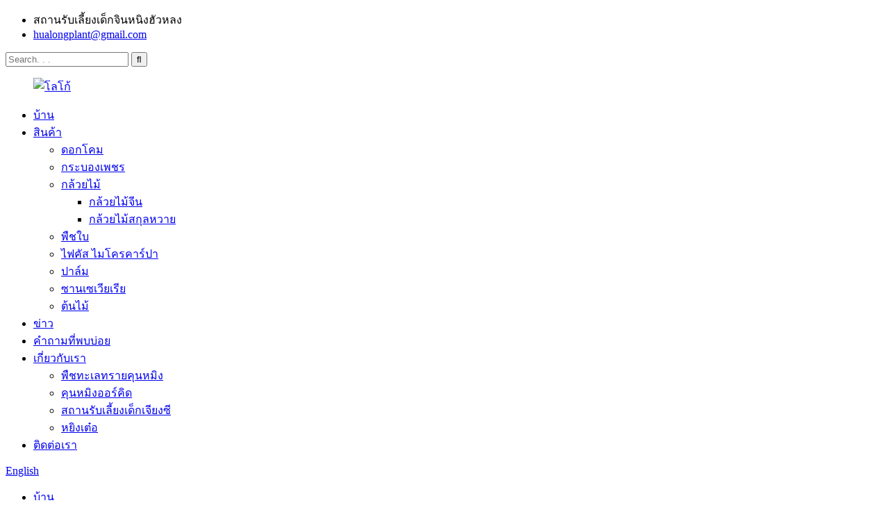

--- FILE ---
content_type: text/html
request_url: http://th.hualongplant.com/agave/
body_size: 12581
content:
<!DOCTYPE html> <html dir="ltr" lang="en"> <head> <meta charset="UTF-8"/> <!-- Google Tag Manager --> <script>(function(w,d,s,l,i){w[l]=w[l]||[];w[l].push({'gtm.start':
new Date().getTime(),event:'gtm.js'});var f=d.getElementsByTagName(s)[0],
j=d.createElement(s),dl=l!='dataLayer'?'&l='+l:'';j.async=true;j.src=
'https://www.googletagmanager.com/gtm.js?id='+i+dl;f.parentNode.insertBefore(j,f);
})(window,document,'script','dataLayer','GTM-WJLF35J3');</script> <!-- End Google Tag Manager -->          <meta http-equiv="Content-Type" content="text/html; charset=UTF-8" /> <title>ผู้ผลิต Agave - โรงงานและซัพพลายเออร์ของจีน Agave</title> <meta name="viewport" content="width=device-width,initial-scale=1,minimum-scale=1,maximum-scale=1,user-scalable=no"> <link rel="apple-touch-icon-precomposed" href=""> <meta name="format-detection" content="telephone=no"> <meta name="apple-mobile-web-app-capable" content="yes"> <meta name="apple-mobile-web-app-status-bar-style" content="black"> <link href="//cdn.globalso.com/hualongplant/style/global/style.css" rel="stylesheet" onload="this.onload=null;this.rel='stylesheet'"> <link href="//cdn.globalso.com/hualongplant/style/public/public.css" rel="stylesheet" onload="this.onload=null;this.rel='stylesheet'"> <link href="https://fonts.font.im/css?family=Poppins:300,400,500,600,700" rel="stylesheet"> <link rel="shortcut icon" href="//cdn.globalso.com/hualongplant/61b0d69d.png" /> <link rel="canonical" href="https://www.hualongplant.com/agave/" /> <meta name="description" content="ผู้ผลิต Agave โรงงาน ซัพพลายเออร์จากประเทศจีน คุณภาพคือชีวิตของโรงงาน มุ่งเน้นไปที่ความต้องการของลูกค้าคือแหล่งที่มาของการอยู่รอดและการพัฒนาของบริษัท เรายึดมั่นในทัศนคติการทำงานที่ซื่อสัตย์และสุจริต รอคอยการมาของคุณ!" /> <link href="//cdn.globalso.com/hide_search.css" rel="stylesheet"/><link href="//www.hualongplant.com/style/th.html.css" rel="stylesheet"/><link rel="alternate" hreflang="th" href="http://th.hualongplant.com/" /></head> <body> <!-- Google Tag Manager (noscript) --> <noscript><iframe src="https://www.googletagmanager.com/ns.html?id=GTM-WJLF35J3" height="0" width="0" style="display:none;visibility:hidden"></iframe></noscript> <!-- End Google Tag Manager (noscript) -->          <div class="container">     <!-- web_head start -->  <header class="web_head">     <div class="layout">       <div class="head_top">         <ul class="head_contact"> 		  	<li class="contact_add">สถานรับเลี้ยงเด็กจินหนิงฮัวหลง</li>			<li class="contact_mail"><a href="mailto:hualongplant@gmail.com">hualongplant@gmail.com</a></li>        </ul>         <div class="head-search"> 		   <form action="/search.php" method="get">            <input class="search-ipt" name="s" placeholder="Search. . . " /> 			<input type="hidden" name="cat" value="490"/>             <input class="search-btn" type="submit" value="&#xf002;" />           </form>         </div>       </div>       <!--head_top-->        <!--nav_wrap-->       <nav class="nav_wrap">  <figure class="logo"> 	 <a href="https://www.hualongplant.com/">			<img src="//cdn.globalso.com/hualongplant/logo.png" alt="โลโก้"> 				</a> </figure>	         <ul class="head_nav">                <li><a href="/">บ้าน</a></li> <li class="current-menu-ancestor current-menu-parent"><a href="https://www.hualongplant.com/products/">สินค้า</a> <ul class="sub-menu"> 	<li class="nav-current"><a href="https://www.hualongplant.com/agave/">ดอกโคม</a></li> 	<li><a href="https://www.hualongplant.com/cactus/">กระบองเพชร</a></li> 	<li><a href="https://www.hualongplant.com/orchid/">กล้วยไม้</a> 	<ul class="sub-menu"> 		<li><a href="https://www.hualongplant.com/chinese-orchid/">กล้วยไม้จีน</a></li> 		<li><a href="https://www.hualongplant.com/dendrobium/">กล้วยไม้สกุลหวาย</a></li> 	</ul> </li> 	<li><a href="https://www.hualongplant.com/foliage-plant/">พืชใบ</a></li> 	<li><a href="https://www.hualongplant.com/ficus-microcarpa/">ไฟคัส ไมโครคาร์ปา</a></li> 	<li><a href="https://www.hualongplant.com/plam/">ปาล์ม</a></li> 	<li><a href="https://www.hualongplant.com/sansevieria/">ซานเซเวียเรีย</a></li> 	<li><a href="https://www.hualongplant.com/tree/">ต้นไม้</a></li> </ul> </li> <li><a href="/news/">ข่าว</a></li> <li><a href="https://www.hualongplant.com/faqs/">คำถามที่พบบ่อย</a></li> <li><a href="https://www.hualongplant.com/about-us/">เกี่ยวกับเรา</a> <ul class="sub-menu"> 	<li><a href="https://www.hualongplant.com/kunming-desert-plants/">พืชทะเลทรายคุนหมิง</a></li> 	<li><a href="https://www.hualongplant.com/kunming-orchid/">คุนหมิงออร์คิด</a></li> 	<li><a href="https://www.hualongplant.com/jiangxi-nursery/">สถานรับเลี้ยงเด็กเจียงซี</a></li> 	<li><a href="https://www.hualongplant.com/yingde/">หยิงเต๋อ</a></li> </ul> </li> <li><a href="https://www.hualongplant.com/contact-us/">ติดต่อเรา</a></li>         </ul>         <!--change-language-->         <div class="change-language ensemble">   <div class="change-language-info">     <div class="change-language-title medium-title">        <div class="language-flag language-flag-en"><a href="https://www.hualongplant.com/"><b class="country-flag"></b><span>English</span> </a></div>        <b class="language-icon"></b>      </div> 	<div class="change-language-cont sub-content">         <div class="empty"></div>     </div>   </div> </div> <!--theme317-->           <!--change-language-->        </nav>     </div>   </header>     <!--// web_head end -->    <!-- sys_sub_head -->      <section class="path_bar" style="background-image:url(//cdn.globalso.com/hualongplant/style/global/img/demo/bg7.jpg)">             <ul>                 <li> <a itemprop="breadcrumb" href="https://www.hualongplant.com/">บ้าน</a></li><li> <a itemprop="breadcrumb" href="https://www.hualongplant.com/products/" title="Products">สินค้า</a> </li><li> <a href="#">ดอกโคม</a></li>       </ul>     </section>    <section class="web_main page_main">   <div class="layout">     <aside class="aside">   <section class="aside-wrap">     <section class="side-widget">     <div class="side-tit-bar">         <h2 class="side-tit">หมวดหมู่</h2>     </div>     <ul class="side-cate">       <li class="nav-current"><a href="https://www.hualongplant.com/agave/">ดอกโคม</a></li> <li><a href="https://www.hualongplant.com/cactus/">กระบองเพชร</a></li> <li><a href="https://www.hualongplant.com/orchid/">กล้วยไม้</a> <ul class="sub-menu"> 	<li><a href="https://www.hualongplant.com/chinese-orchid/">กล้วยไม้จีน</a></li> 	<li><a href="https://www.hualongplant.com/dendrobium/">กล้วยไม้สกุลหวาย</a></li> </ul> </li> <li><a href="https://www.hualongplant.com/foliage-plant/">พืชใบ</a></li> <li><a href="https://www.hualongplant.com/ficus-microcarpa/">ไฟคัส ไมโครคาร์ปา</a></li> <li><a href="https://www.hualongplant.com/plam/">ปาล์ม</a></li> <li><a href="https://www.hualongplant.com/sansevieria/">ซานเซเวียเรีย</a></li> <li><a href="https://www.hualongplant.com/tree/">ต้นไม้</a></li>     </ul>   </section>   <div class="side-widget"> 	 <div class="side-product-items">               <div class="items_content">                <div class="side_slider">                     <ul class="swiper-wrapper"> 				                   <li class="swiper-slide gm-sep side_product_item">                     <figure > <a href="https://www.hualongplant.com/tall-cactus-golden-saguaro-2-product/" class="item-img"><img src="//cdn.globalso.com/hualongplant/14-300x300.jpg" alt="ต้นกระบองเพชรสูงซากัวโรสีทอง"></a>                       <figcaption>                         <h3 class="item_title"><a href="https://www.hualongplant.com/tall-cactus-golden-saguaro-2-product/">ต้นกระบองเพชรสูงซากัวโรสีทอง</a></h3>                        </figcaption>                     </figure> 					</li> 					                   <li class="swiper-slide gm-sep side_product_item">                     <figure > <a href="https://www.hualongplant.com/orchid-nursery-dendrobium-officinale-product/" class="item-img"><img src="//cdn.globalso.com/hualongplant/Dendrobium-officinale-1-300x300.jpg" alt="กล้วยไม้สกุลหวาย Dendrobium Officinale"></a>                       <figcaption>                         <h3 class="item_title"><a href="https://www.hualongplant.com/orchid-nursery-dendrobium-officinale-product/">Orchid Nursery กล้วยไม้สกุลหวาย O...</a></h3>                        </figcaption>                     </figure> 					</li> 					                   <li class="swiper-slide gm-sep side_product_item">                     <figure > <a href="https://www.hualongplant.com/smell-orchid-maxillaria-tenuifolia-product/" class="item-img"><img src="//cdn.globalso.com/hualongplant/coffee-orchid-1-300x300.jpg" alt="กลิ่นกล้วยไม้-Maxillaria Tenuifolia"></a>                       <figcaption>                         <h3 class="item_title"><a href="https://www.hualongplant.com/smell-orchid-maxillaria-tenuifolia-product/">กลิ่น ออร์คิด-แมกซิลาเรีย เท็น...</a></h3>                        </figcaption>                     </figure> 					</li> 					                   <li class="swiper-slide gm-sep side_product_item">                     <figure > <a href="https://www.hualongplant.com/chinese-cymbidium-jinqi-product/" class="item-img"><img src="//cdn.globalso.com/hualongplant/JInqi-1-300x300.jpg" alt="Cymbidium จีน - Jinqi"></a>                       <figcaption>                         <h3 class="item_title"><a href="https://www.hualongplant.com/chinese-cymbidium-jinqi-product/">Cymbidium จีน - Jinqi</a></h3>                        </figcaption>                     </figure> 					</li> 					                   <li class="swiper-slide gm-sep side_product_item">                     <figure > <a href="https://www.hualongplant.com/0chinese-cymbidium-golden-needle-product/" class="item-img"><img src="//cdn.globalso.com/hualongplant/golden-needle-2-300x300.jpg" alt="ซิมบิเดียมจีน - เข็มทอง"></a>                       <figcaption>                         <h3 class="item_title"><a href="https://www.hualongplant.com/0chinese-cymbidium-golden-needle-product/">ซิมบิเดียมจีน - โกลเด้น N...</a></h3>                        </figcaption>                     </figure> 					</li> 					                </ul> 				 </div>                 <div class="btn-prev"></div>                 <div class="btn-next"></div>               </div>             </div>    </div>           </section> </aside>    <section class="main">         	 <h1 class="page_title">ดอกโคม</h1> 	        <div class="product_list_item">   <ul class="product_list_items">    <li class="product_list_item">             <figure>               <span class="item_img"><img src="//cdn.globalso.com/hualongplant/ava-1-300x300.jpg" alt="ขายหางจระเข้และพืชที่เกี่ยวข้อง"><a href="https://www.hualongplant.com/agave-and-related-plants-for-sale-product/" title="Agave and Related Plants For Sale"></a> </span>               <figcaption> 			  <div class="item_information">                      <h3 class="item_title"><a href="https://www.hualongplant.com/agave-and-related-plants-for-sale-product/" title="Agave and Related Plants For Sale">ขายหางจระเข้และพืชที่เกี่ยวข้อง</a></h3>                 <div class="item_info"><p>Agave striata เป็นพืชศตวรรษที่ปลูกง่าย มีลักษณะค่อนข้างแตกต่างจากใบที่กว้างกว่า โดยมีใบแคบ โค้งมน สีเทาอมเขียว ใบคล้ายเข็มถักที่แข็งและเจ็บปวดอย่างน่ายินดีดอกกุหลาบจะแตกกิ่งก้านและเติบโตต่อไป ในที่สุดก็สร้างลูกบอลที่มีลักษณะคล้ายเม่นเป็นกองAgave striata มาจากเทือกเขา Sierra Madre Orientale ทางตะวันออกเฉียงเหนือของเม็กซิโก มีความแข็งแกร่งในฤดูหนาวที่ดีและมีอุณหภูมิสบายดีที่อุณหภูมิ 0 องศา F ในสวนของเรา</p> </div>                 </div>                 <div class="product_btns">                   <a href="javascript:" class="priduct_btn_inquiry add_email12">สอบถามรายละเอียดเพิ่มเติม</a><a href="https://www.hualongplant.com/agave-and-related-plants-for-sale-product/" class="priduct_btn_detail">รายละเอียด</a>                 </div>               </figcaption>             </figure>           </li>    <li class="product_list_item">             <figure>               <span class="item_img"><img src="//cdn.globalso.com/hualongplant/asva-1-300x300.jpg" alt="Agave ลดทอนหางจิ้งจอก Agave"><a href="https://www.hualongplant.com/agave-attenuata-fox-tail-agave-product/" title="Agave attenuata Fox Tail Agave"></a> </span>               <figcaption> 			  <div class="item_information">                      <h3 class="item_title"><a href="https://www.hualongplant.com/agave-attenuata-fox-tail-agave-product/" title="Agave attenuata Fox Tail Agave">Agave ลดทอนหางจิ้งจอก Agave</a></h3>                 <div class="item_info"><p>Agave attenuata เป็นไม้ดอกชนิดหนึ่งในวงศ์ Asparagaceae หรือที่เรียกกันทั่วไปว่าหางจิ้งจอกหรือหางสิงโตชื่อหางจระเข้คอหงส์หมายถึงการพัฒนาของช่อดอกโค้งซึ่งผิดปกติในหมู่หางจระเข้มีถิ่นกำเนิดในที่ราบสูงทางตะวันตกตอนกลางของเม็กซิโก เนื่องจากเป็นหนึ่งในอะกาเวที่ไม่มีอาวุธ เป็นที่นิยมใช้เป็นไม้ประดับในสวนในสถานที่อื่นๆ อีกมากมายที่มีภูมิอากาศกึ่งเขตร้อนและอบอุ่น</p> </div>                 </div>                 <div class="product_btns">                   <a href="javascript:" class="priduct_btn_inquiry add_email12">สอบถามรายละเอียดเพิ่มเติม</a><a href="https://www.hualongplant.com/agave-attenuata-fox-tail-agave-product/" class="priduct_btn_detail">รายละเอียด</a>                 </div>               </figcaption>             </figure>           </li>    <li class="product_list_item">             <figure>               <span class="item_img"><img src="//cdn.globalso.com/hualongplant/sva-1-300x300.jpg" alt="อะกาเว อเมริกานา - บลู อะกาเว"><a href="https://www.hualongplant.com/agave-americana-blue-agave-product/" title="Agave Americana - Blue Agave "></a> </span>               <figcaption> 			  <div class="item_information">                      <h3 class="item_title"><a href="https://www.hualongplant.com/agave-americana-blue-agave-product/" title="Agave Americana - Blue Agave ">อะกาเว อเมริกานา - บลู อะกาเว</a></h3>                 <div class="item_info"><p>Agave americana หรือที่รู้จักกันทั่วไปในชื่อพืชศตวรรษ maguey หรือว่านหางจระเข้อเมริกันเป็นพืชดอกในวงศ์ Asparagaceaeมีถิ่นกำเนิดในเม็กซิโกและสหรัฐอเมริกา โดยเฉพาะเท็กซัสพืชชนิดนี้ได้รับการปลูกกันอย่างแพร่หลายทั่วโลกโดยมีคุณค่าทางไม้ประดับ และได้แปลงสัญชาติแล้วในภูมิภาคต่างๆ รวมถึงแคลิฟอร์เนียตอนใต้ หมู่เกาะอินเดียตะวันตก อเมริกาใต้ ลุ่มน้ำเมดิเตอร์เรเนียน แอฟริกา หมู่เกาะคานารี อินเดีย จีน ไทย และออสเตรเลีย</p> </div>                 </div>                 <div class="product_btns">                   <a href="javascript:" class="priduct_btn_inquiry add_email12">สอบถามรายละเอียดเพิ่มเติม</a><a href="https://www.hualongplant.com/agave-americana-blue-agave-product/" class="priduct_btn_detail">รายละเอียด</a>                 </div>               </figcaption>             </figure>           </li>    <li class="product_list_item">             <figure>               <span class="item_img"><img src="//cdn.globalso.com/hualongplant/sabvs-1-300x300.jpg" alt="ขายอะกาเว ฟิลิเฟร่า"><a href="https://www.hualongplant.com/agave-filifera-for-sale-product/" title="agave filifera for sale"></a> </span>               <figcaption> 			  <div class="item_information">                      <h3 class="item_title"><a href="https://www.hualongplant.com/agave-filifera-for-sale-product/" title="agave filifera for sale">ขายอะกาเว ฟิลิเฟร่า</a></h3>                 <div class="item_info"><p>agave filifera หรือ Agave ด้ายเป็นพันธุ์ไม้ดอกในวงศ์ Asparagaceae มีถิ่นกำเนิดในเม็กซิโกตอนกลางตั้งแต่เกเรตาโรไปจนถึงรัฐเม็กซิโกเป็นพืชอวบน้ำขนาดเล็กหรือขนาดกลางที่สร้างดอกกุหลาบไร้ก้านได้กว้างถึง 3 ฟุต (91 ซม.) และสูงได้ถึง 2 ฟุต (61 ซม.)ใบมีสีเขียวเข้มถึงเขียวบรอนซ์และมีรอยดอกตูมสีขาวประดับมากก้านดอกสูงถึง 11.5 ฟุต (3.5 ม.) และเต็มไปด้วยดอกไม้สีเหลืองสีเขียวถึงสีม่วงเข้มยาวสูงสุด 2 นิ้ว (5.1 ซม.) ดอกไม้ปรากฏในฤดูใบไม้ร่วงและฤดูหนาว</p> </div>                 </div>                 <div class="product_btns">                   <a href="javascript:" class="priduct_btn_inquiry add_email12">สอบถามรายละเอียดเพิ่มเติม</a><a href="https://www.hualongplant.com/agave-filifera-for-sale-product/" class="priduct_btn_detail">รายละเอียด</a>                 </div>               </figcaption>             </figure>           </li>    <li class="product_list_item">             <figure>               <span class="item_img"><img src="//cdn.globalso.com/hualongplant/c95626f8-300x300.jpg" alt="อะกาเวสด Goshiki Bandai"><a href="https://www.hualongplant.com/live-agave-goshiki-bandai-product/" title="Live agave Goshiki Bandai"></a> </span>               <figcaption> 			  <div class="item_information">                      <h3 class="item_title"><a href="https://www.hualongplant.com/live-agave-goshiki-bandai-product/" title="Live agave Goshiki Bandai">อะกาเวสด Goshiki Bandai</a></h3>                 <div class="item_info"><p><a href="http://www.llifle.com/Encyclopedia/SUCCULENTS/Family/Agavaceae/Agave/"><b><i>ดอกโคม</i></b></a><b><i>ประวัติย่อ.โกชิกิ บันได</i></b><b><i><span style="font-family: Arial;">,</span></i></b>ชื่อวิทยาศาสตร์ที่ยอมรับ:<a href="http://www.llifle.com/Encyclopedia/SUCCULENTS/Family/Agavaceae/512/Agave_univittata_var._lophantha_f._quadricolor"><b>Agave Univittata var.โลพันธา เอฟ.รูปสี่เหลี่ยม</b></a><b><span style="font-family: Arial;">.</span></b></p> </div>                 </div>                 <div class="product_btns">                   <a href="javascript:" class="priduct_btn_inquiry add_email12">สอบถามรายละเอียดเพิ่มเติม</a><a href="https://www.hualongplant.com/live-agave-goshiki-bandai-product/" class="priduct_btn_detail">รายละเอียด</a>                 </div>               </figcaption>             </figure>           </li>    <li class="product_list_item">             <figure>               <span class="item_img"><img src="//cdn.globalso.com/hualongplant/product11-300x300.jpg" alt="พืชมีชีวิตหายาก Royal Agave"><a href="https://www.hualongplant.com/rare-live-plant-royal-agave-product/" title="Rare Live Plant Royal Agave"></a> </span>               <figcaption> 			  <div class="item_information">                      <h3 class="item_title"><a href="https://www.hualongplant.com/rare-live-plant-royal-agave-product/" title="Rare Live Plant Royal Agave">พืชมีชีวิตหายาก Royal Agave</a></h3>                 <div class="item_info"><p>Victoria-reginae เป็น Agave ที่เติบโตช้ามากแต่แข็งแกร่งและสวยงามถือว่าเป็นหนึ่งในสายพันธุ์ที่สวยงามและเป็นที่ต้องการมากที่สุดมันมีความหลากหลายอย่างมากโดยมีรูปแบบขอบสีดำที่เปิดกว้างซึ่งมีชื่อที่แตกต่างกัน (Agave ของกษัตริย์เฟอร์ดินานด์, Agave ferdinandi-regis) และรูปแบบหลายรูปแบบที่เป็นรูปแบบขอบสีขาวทั่วไปหลายพันธุ์ได้รับการตั้งชื่อด้วยลวดลายที่แตกต่างกันของลายใบสีขาวหรือไม่มีลายสีขาว (var. viridis) หรือความแตกต่างสีขาวหรือสีเหลือง</p> </div>                 </div>                 <div class="product_btns">                   <a href="javascript:" class="priduct_btn_inquiry add_email12">สอบถามรายละเอียดเพิ่มเติม</a><a href="https://www.hualongplant.com/rare-live-plant-royal-agave-product/" class="priduct_btn_detail">รายละเอียด</a>                 </div>               </figcaption>             </figure>           </li>    <li class="product_list_item">             <figure>               <span class="item_img"><img src="//cdn.globalso.com/hualongplant/Auspicious-crown4-300x300.jpg" alt="พืชสด Agave Potatorum ที่หายาก"><a href="https://www.hualongplant.com/rare-agave-potatorum-live-plant-product/" title="Rare Agave Potatorum Live Plant"></a> </span>               <figcaption> 			  <div class="item_information">                      <h3 class="item_title"><a href="https://www.hualongplant.com/rare-agave-potatorum-live-plant-product/" title="Rare Agave Potatorum Live Plant">พืชสด Agave Potatorum ที่หายาก</a></h3>                 <div class="item_info"><p>Agave Potatorum หรือ Verschaffelt agave เป็นพันธุ์ไม้ดอกในวงศ์ AsparagaceaeAgave Potatorum เติบโตเป็นดอกกุหลาบฐานระหว่าง 30 ถึง 80 ใบแบนที่มีความยาวไม่เกิน 1 ฟุตและมีขอบขอบสั้น แหลม หนามสีเข้ม และสิ้นสุดด้วยเข็มที่ยาวได้ถึง 1.6 นิ้วใบมีสีขาวซีดสีเงิน มีเนื้อสีเขียวสีม่วงอ่อนไปจนถึงสีชมพูที่ปลายดอกแหลมอาจยาวได้ 10-20 ฟุตเมื่อพัฒนาเต็มที่และมีดอกสีเขียวอ่อนและสีเหลือง<br />Agave Potatorum ชอบสภาพแวดล้อมที่อบอุ่น ชื้น และมีแดดจัด ทนแล้ง ไม่ทนความหนาวเย็นในช่วงการเจริญเติบโตสามารถวางไว้ในที่สว่างเพื่อการบ่มมิฉะนั้นจะทำให้พืชมีรูปร่างหลวม</p> </div>                 </div>                 <div class="product_btns">                   <a href="javascript:" class="priduct_btn_inquiry add_email12">สอบถามรายละเอียดเพิ่มเติม</a><a href="https://www.hualongplant.com/rare-agave-potatorum-live-plant-product/" class="priduct_btn_detail">รายละเอียด</a>                 </div>               </figcaption>             </figure>           </li>          </ul>          <div class="page_bar">         <div class="pages"></div>       </div>       </div>            </section>   </div> </section>  <!-- web_footer start -->    <footer class="web_footer" style="background-image:url(//cdn.globalso.com/hualongplant/style/global/img/demo/bg6.jpg)">     <div class="layout">       <div class="foor_service">         <div class="foot_item foot_company  wow fadeInLeftA" data-wow-delay=".8s" data-wow-duration=".8s">           <figure class="foot_logo">	  	<a href="https://www.hualongplant.com/"><img src="//cdn.globalso.com/hualongplant/logo-1.png" alt="โลโก้-1"></a> 	  </figure>          <!-- <p class="company_info">More competitive price. With a uniform planting base and a vast stockpile of commodities, we have the best economic advantage. Our company engages in self-production and utilize first-hand sources, rather than relying on other vendors. </p> -->           <ul class="foot_sns">           			<li><a target="_blank" href="https://www.facebook.com/Jinning-HuaLong-Horticulture-102944789139907"><img src="//cdn.globalso.com/hualongplant/728fb270.png" alt="หน้า (1)"></a></li> 			<li><a target="_blank" href="https://www.instagram.com/hualong2022/"><img src="//cdn.globalso.com/hualongplant/3a1af879.png" alt="หน้า (4)"></a></li> 			<li><a target="_blank" href=""><img src="//cdn.globalso.com/hualongplant/4af43296.png" alt="หน้า (2)"></a></li> 			<li><a target="_blank" href=""><img src="//cdn.globalso.com/hualongplant/0c985dd4.png" alt="หน้า (3)"></a></li> 			<li><a target="_blank" href="https://www.linkedin.com/company/81973077"><img src="//cdn.globalso.com/hualongplant/linkedin1.png" alt="ลิงค์อิน"></a></li> 			<li><a target="_blank" href="https://www.instagram.com/hualong2022/"><img src="//cdn.globalso.com/hualongplant/instagram1.png" alt="อินสตาแกรม"></a></li> 	          </ul>         </div>         <nav class="foot_item foot_nav wow fadeInLeftA" data-wow-delay="1s" data-wow-duration=".8s">           <h2 class="fot_tit">สนับสนุนลูกค้า</h2>           <ul> 	<li class="nav-current"><a href="https://www.hualongplant.com/agave/">ดอกโคม</a></li> <li><a href="https://www.hualongplant.com/cactus/">กระบองเพชร</a></li> <li><a href="https://www.hualongplant.com/orchid/">กล้วยไม้</a></li>           </ul>         </nav>         <div class="foot_item foot_contact_item wow fadeInRightA" data-wow-delay="1s" data-wow-duration=".8s">           <h2 class="fot_tit">ข้อมูลติดต่อ</h2>           <ul> 			<li class="foot_address">สถานรับเลี้ยงเด็กจินหนิงฮัวหลง</li> 			<li class="foot_email"><a href="mailto:hualongplant@gmail.com">hualongplant@gmail.com</a></li>			<li class="foot_phone"><a href="tel:+8615087054373">+8615087054373</a></li>          </ul>         </div>         <div class="foot_item foot_newsletters wow fadeInRightA" data-wow-delay=".8s" data-wow-duration=".8s">           <h2 class="fot_tit">จดหมายข่าว</h2>           <div class="foot_cont">             <p class="letter_desc">หากมีข้อสงสัยเกี่ยวกับผลิตภัณฑ์หรือรายการราคาของเรา โปรดฝากอีเมลของคุณไว้กับเรา แล้วเราจะติดต่อกลับภายใน 24 ชั่วโมง</p>             <a href="javascript:" class="learn_more foot_btn">สอบถามรายละเอียดเพิ่มเติม</a> </div>         </div>       </div>      	<div class="copyright wow fadeInLeftA" data-wow-delay="1.2s" data-wow-duration=".8s">© ลิขสิทธิ์ - 2010-2022 : สงวนลิขสิทธิ์<script type="text/javascript" src="//www.globalso.site/livechat.js"></script>	</div>   <ul class="footer_site">        		<li><a href="/featured/">สินค้ายอดนิยม</a></li> 		<li><a href="/sitemap.xml">แผนผังเว็บไซต์</a></li> 		<li>	<a href="https://m.hualongplant.com/">แอมป์มือถือ</a></li>         <li><a href='https://www.hualongplant.com/cacti/' title='Cacti'>กระบองเพชร</a>,  <a href='https://www.hualongplant.com/cactus-cacti/' title='Cactus Cacti'>กระบองเพชร กระบองเพชร</a>,  <a href='https://www.hualongplant.com/cacti-that-bloom-at-night/' title='Cacti That Bloom At Night'>กระบองเพชรที่บานในเวลากลางคืน</a>,  <a href='https://www.hualongplant.com/small-succulent-plants/' title='Small Succulent Plants'>พืชอวบน้ำขนาดเล็ก</a>,  <a href='https://www.hualongplant.com/rare-plants-for-garden/' title='Rare Plants For Garden'>พืชหายากสำหรับสวน</a>,  <a href='https://www.hualongplant.com/green-plants/' title='Green Plants'>พืชสีเขียว</a>, </li> </ul>       </div>   </footer>     <!--// web_footer end -->    </div>    <!--// container end --> <aside class="scrollsidebar" id="scrollsidebar">   <div class="side_content">     <div class="side_list">       <header class="hd"><img src="//cdn.globalso.com/title_pic.png" alt="ออนไลน์ อินุยรี่"/></header>       <div class="cont">         <li><a class="email" href="javascript:" onclick="showMsgPop();">ส่งอีเมล</a></li>                                       </div>                   <div class="side_title"><a  class="close_btn"><span>x</span></a></div>     </div>   </div>   <div class="show_btn"></div> </aside> <div class="inquiry-pop-bd">   <div class="inquiry-pop"> <i class="ico-close-pop" onclick="hideMsgPop();"></i>     <script type="text/javascript" src="//www.globalso.site/form.js"></script>   </div> </div>   <script type="text/javascript" src="//cdn.globalso.com/hualongplant/style/global/js/jquery.min.js"></script>  <script type="text/javascript" src="//cdn.globalso.com/hualongplant/style/global/js/common.js"></script> <script type="text/javascript" src="//cdn.globalso.com/hualongplant/style/public/public.js"></script>  <!--[if lt IE 9]> <script src="//cdn.globalso.com/hualongplant/style/global/js/html5.js"></script> <![endif]--> <script>
function getCookie(name) {
    var arg = name + "=";
    var alen = arg.length;
    var clen = document.cookie.length;
    var i = 0;
    while (i < clen) {
        var j = i + alen;
        if (document.cookie.substring(i, j) == arg) return getCookieVal(j);
        i = document.cookie.indexOf(" ", i) + 1;
        if (i == 0) break;
    }
    return null;
}
function setCookie(name, value) {
    var expDate = new Date();
    var argv = setCookie.arguments;
    var argc = setCookie.arguments.length;
    var expires = (argc > 2) ? argv[2] : null;
    var path = (argc > 3) ? argv[3] : null;
    var domain = (argc > 4) ? argv[4] : null;
    var secure = (argc > 5) ? argv[5] : false;
    if (expires != null) {
        expDate.setTime(expDate.getTime() + expires);
    }
    document.cookie = name + "=" + escape(value) + ((expires == null) ? "": ("; expires=" + expDate.toUTCString())) + ((path == null) ? "": ("; path=" + path)) + ((domain == null) ? "": ("; domain=" + domain)) + ((secure == true) ? "; secure": "");
}
function getCookieVal(offset) {
    var endstr = document.cookie.indexOf(";", offset);
    if (endstr == -1) endstr = document.cookie.length;
    return unescape(document.cookie.substring(offset, endstr));
}

var firstshow = 0;
var cfstatshowcookie = getCookie('easyiit_stats');
if (cfstatshowcookie != 1) {
    a = new Date();
    h = a.getHours();
    m = a.getMinutes();
    s = a.getSeconds();
    sparetime = 1000 * 60 * 60 * 24 * 1 - (h * 3600 + m * 60 + s) * 1000 - 1;
    setCookie('easyiit_stats', 1, sparetime, '/');
    firstshow = 1;
}
if (!navigator.cookieEnabled) {
    firstshow = 0;
}
var referrer = escape(document.referrer);
var currweb = escape(location.href);
var screenwidth = screen.width;
var screenheight = screen.height;
var screencolordepth = screen.colorDepth;
$(function($){
   $.get("/statistic.php", { action:'stats_init', assort:0, referrer:referrer, currweb:currweb , firstshow:firstshow ,screenwidth:screenwidth, screenheight: screenheight, screencolordepth: screencolordepth, ranstr: Math.random()},function(data){}, "json");
			
});
</script> <script type="text/javascript">

if(typeof jQuery == 'undefined' || typeof jQuery.fn.on == 'undefined') {
	document.write('<script src="https://www.hualongplant.com/wp-content/plugins/bb-plugin/js/jquery.js"><\/script>');
	document.write('<script src="https://www.hualongplant.com/wp-content/plugins/bb-plugin/js/jquery.migrate.min.js"><\/script>');
}

</script><ul class="prisna-wp-translate-seo" id="prisna-translator-seo"><li class="language-flag language-flag-en"><a href="https://www.hualongplant.com/agave/" title="English" target="_blank"><b class="country-flag"></b><span>English</span></a></li><li class="language-flag language-flag-fr"><a href="http://fr.hualongplant.com/agave/" title="French" target="_blank"><b class="country-flag"></b><span>French</span></a></li><li class="language-flag language-flag-de"><a href="http://de.hualongplant.com/agave/" title="German" target="_blank"><b class="country-flag"></b><span>German</span></a></li><li class="language-flag language-flag-pt"><a href="http://pt.hualongplant.com/agave/" title="Portuguese" target="_blank"><b class="country-flag"></b><span>Portuguese</span></a></li><li class="language-flag language-flag-es"><a href="http://es.hualongplant.com/agave/" title="Spanish" target="_blank"><b class="country-flag"></b><span>Spanish</span></a></li><li class="language-flag language-flag-ru"><a href="http://ru.hualongplant.com/agave/" title="Russian" target="_blank"><b class="country-flag"></b><span>Russian</span></a></li><li class="language-flag language-flag-ja"><a href="http://ja.hualongplant.com/agave/" title="Japanese" target="_blank"><b class="country-flag"></b><span>Japanese</span></a></li><li class="language-flag language-flag-ko"><a href="http://ko.hualongplant.com/agave/" title="Korean" target="_blank"><b class="country-flag"></b><span>Korean</span></a></li><li class="language-flag language-flag-ar"><a href="http://ar.hualongplant.com/agave/" title="Arabic" target="_blank"><b class="country-flag"></b><span>Arabic</span></a></li><li class="language-flag language-flag-ga"><a href="http://ga.hualongplant.com/agave/" title="Irish" target="_blank"><b class="country-flag"></b><span>Irish</span></a></li><li class="language-flag language-flag-el"><a href="http://el.hualongplant.com/agave/" title="Greek" target="_blank"><b class="country-flag"></b><span>Greek</span></a></li><li class="language-flag language-flag-tr"><a href="http://tr.hualongplant.com/agave/" title="Turkish" target="_blank"><b class="country-flag"></b><span>Turkish</span></a></li><li class="language-flag language-flag-it"><a href="http://it.hualongplant.com/agave/" title="Italian" target="_blank"><b class="country-flag"></b><span>Italian</span></a></li><li class="language-flag language-flag-da"><a href="http://da.hualongplant.com/agave/" title="Danish" target="_blank"><b class="country-flag"></b><span>Danish</span></a></li><li class="language-flag language-flag-ro"><a href="http://ro.hualongplant.com/agave/" title="Romanian" target="_blank"><b class="country-flag"></b><span>Romanian</span></a></li><li class="language-flag language-flag-id"><a href="http://id.hualongplant.com/agave/" title="Indonesian" target="_blank"><b class="country-flag"></b><span>Indonesian</span></a></li><li class="language-flag language-flag-cs"><a href="http://cs.hualongplant.com/agave/" title="Czech" target="_blank"><b class="country-flag"></b><span>Czech</span></a></li><li class="language-flag language-flag-af"><a href="http://af.hualongplant.com/agave/" title="Afrikaans" target="_blank"><b class="country-flag"></b><span>Afrikaans</span></a></li><li class="language-flag language-flag-sv"><a href="http://sv.hualongplant.com/agave/" title="Swedish" target="_blank"><b class="country-flag"></b><span>Swedish</span></a></li><li class="language-flag language-flag-pl"><a href="http://pl.hualongplant.com/agave/" title="Polish" target="_blank"><b class="country-flag"></b><span>Polish</span></a></li><li class="language-flag language-flag-eu"><a href="http://eu.hualongplant.com/agave/" title="Basque" target="_blank"><b class="country-flag"></b><span>Basque</span></a></li><li class="language-flag language-flag-ca"><a href="http://ca.hualongplant.com/agave/" title="Catalan" target="_blank"><b class="country-flag"></b><span>Catalan</span></a></li><li class="language-flag language-flag-eo"><a href="http://eo.hualongplant.com/agave/" title="Esperanto" target="_blank"><b class="country-flag"></b><span>Esperanto</span></a></li><li class="language-flag language-flag-hi"><a href="http://hi.hualongplant.com/agave/" title="Hindi" target="_blank"><b class="country-flag"></b><span>Hindi</span></a></li><li class="language-flag language-flag-lo"><a href="http://lo.hualongplant.com/agave/" title="Lao" target="_blank"><b class="country-flag"></b><span>Lao</span></a></li><li class="language-flag language-flag-sq"><a href="http://sq.hualongplant.com/agave/" title="Albanian" target="_blank"><b class="country-flag"></b><span>Albanian</span></a></li><li class="language-flag language-flag-am"><a href="http://am.hualongplant.com/agave/" title="Amharic" target="_blank"><b class="country-flag"></b><span>Amharic</span></a></li><li class="language-flag language-flag-hy"><a href="http://hy.hualongplant.com/agave/" title="Armenian" target="_blank"><b class="country-flag"></b><span>Armenian</span></a></li><li class="language-flag language-flag-az"><a href="http://az.hualongplant.com/agave/" title="Azerbaijani" target="_blank"><b class="country-flag"></b><span>Azerbaijani</span></a></li><li class="language-flag language-flag-be"><a href="http://be.hualongplant.com/agave/" title="Belarusian" target="_blank"><b class="country-flag"></b><span>Belarusian</span></a></li><li class="language-flag language-flag-bn"><a href="http://bn.hualongplant.com/agave/" title="Bengali" target="_blank"><b class="country-flag"></b><span>Bengali</span></a></li><li class="language-flag language-flag-bs"><a href="http://bs.hualongplant.com/agave/" title="Bosnian" target="_blank"><b class="country-flag"></b><span>Bosnian</span></a></li><li class="language-flag language-flag-bg"><a href="http://bg.hualongplant.com/agave/" title="Bulgarian" target="_blank"><b class="country-flag"></b><span>Bulgarian</span></a></li><li class="language-flag language-flag-ceb"><a href="http://ceb.hualongplant.com/agave/" title="Cebuano" target="_blank"><b class="country-flag"></b><span>Cebuano</span></a></li><li class="language-flag language-flag-ny"><a href="http://ny.hualongplant.com/agave/" title="Chichewa" target="_blank"><b class="country-flag"></b><span>Chichewa</span></a></li><li class="language-flag language-flag-co"><a href="http://co.hualongplant.com/agave/" title="Corsican" target="_blank"><b class="country-flag"></b><span>Corsican</span></a></li><li class="language-flag language-flag-hr"><a href="http://hr.hualongplant.com/agave/" title="Croatian" target="_blank"><b class="country-flag"></b><span>Croatian</span></a></li><li class="language-flag language-flag-nl"><a href="http://nl.hualongplant.com/agave/" title="Dutch" target="_blank"><b class="country-flag"></b><span>Dutch</span></a></li><li class="language-flag language-flag-et"><a href="http://et.hualongplant.com/agave/" title="Estonian" target="_blank"><b class="country-flag"></b><span>Estonian</span></a></li><li class="language-flag language-flag-tl"><a href="http://tl.hualongplant.com/agave/" title="Filipino" target="_blank"><b class="country-flag"></b><span>Filipino</span></a></li><li class="language-flag language-flag-fi"><a href="http://fi.hualongplant.com/agave/" title="Finnish" target="_blank"><b class="country-flag"></b><span>Finnish</span></a></li><li class="language-flag language-flag-fy"><a href="http://fy.hualongplant.com/agave/" title="Frisian" target="_blank"><b class="country-flag"></b><span>Frisian</span></a></li><li class="language-flag language-flag-gl"><a href="http://gl.hualongplant.com/agave/" title="Galician" target="_blank"><b class="country-flag"></b><span>Galician</span></a></li><li class="language-flag language-flag-ka"><a href="http://ka.hualongplant.com/agave/" title="Georgian" target="_blank"><b class="country-flag"></b><span>Georgian</span></a></li><li class="language-flag language-flag-gu"><a href="http://gu.hualongplant.com/agave/" title="Gujarati" target="_blank"><b class="country-flag"></b><span>Gujarati</span></a></li><li class="language-flag language-flag-ht"><a href="http://ht.hualongplant.com/agave/" title="Haitian" target="_blank"><b class="country-flag"></b><span>Haitian</span></a></li><li class="language-flag language-flag-ha"><a href="http://ha.hualongplant.com/agave/" title="Hausa" target="_blank"><b class="country-flag"></b><span>Hausa</span></a></li><li class="language-flag language-flag-haw"><a href="http://haw.hualongplant.com/agave/" title="Hawaiian" target="_blank"><b class="country-flag"></b><span>Hawaiian</span></a></li><li class="language-flag language-flag-iw"><a href="http://iw.hualongplant.com/agave/" title="Hebrew" target="_blank"><b class="country-flag"></b><span>Hebrew</span></a></li><li class="language-flag language-flag-hmn"><a href="http://hmn.hualongplant.com/agave/" title="Hmong" target="_blank"><b class="country-flag"></b><span>Hmong</span></a></li><li class="language-flag language-flag-hu"><a href="http://hu.hualongplant.com/agave/" title="Hungarian" target="_blank"><b class="country-flag"></b><span>Hungarian</span></a></li><li class="language-flag language-flag-is"><a href="http://is.hualongplant.com/agave/" title="Icelandic" target="_blank"><b class="country-flag"></b><span>Icelandic</span></a></li><li class="language-flag language-flag-ig"><a href="http://ig.hualongplant.com/agave/" title="Igbo" target="_blank"><b class="country-flag"></b><span>Igbo</span></a></li><li class="language-flag language-flag-jw"><a href="http://jw.hualongplant.com/agave/" title="Javanese" target="_blank"><b class="country-flag"></b><span>Javanese</span></a></li><li class="language-flag language-flag-kn"><a href="http://kn.hualongplant.com/agave/" title="Kannada" target="_blank"><b class="country-flag"></b><span>Kannada</span></a></li><li class="language-flag language-flag-kk"><a href="http://kk.hualongplant.com/agave/" title="Kazakh" target="_blank"><b class="country-flag"></b><span>Kazakh</span></a></li><li class="language-flag language-flag-km"><a href="http://km.hualongplant.com/agave/" title="Khmer" target="_blank"><b class="country-flag"></b><span>Khmer</span></a></li><li class="language-flag language-flag-ku"><a href="http://ku.hualongplant.com/agave/" title="Kurdish" target="_blank"><b class="country-flag"></b><span>Kurdish</span></a></li><li class="language-flag language-flag-ky"><a href="http://ky.hualongplant.com/agave/" title="Kyrgyz" target="_blank"><b class="country-flag"></b><span>Kyrgyz</span></a></li><li class="language-flag language-flag-la"><a href="http://la.hualongplant.com/agave/" title="Latin" target="_blank"><b class="country-flag"></b><span>Latin</span></a></li><li class="language-flag language-flag-lv"><a href="http://lv.hualongplant.com/agave/" title="Latvian" target="_blank"><b class="country-flag"></b><span>Latvian</span></a></li><li class="language-flag language-flag-lt"><a href="http://lt.hualongplant.com/agave/" title="Lithuanian" target="_blank"><b class="country-flag"></b><span>Lithuanian</span></a></li><li class="language-flag language-flag-lb"><a href="http://lb.hualongplant.com/agave/" title="Luxembou.." target="_blank"><b class="country-flag"></b><span>Luxembou..</span></a></li><li class="language-flag language-flag-mk"><a href="http://mk.hualongplant.com/agave/" title="Macedonian" target="_blank"><b class="country-flag"></b><span>Macedonian</span></a></li><li class="language-flag language-flag-mg"><a href="http://mg.hualongplant.com/agave/" title="Malagasy" target="_blank"><b class="country-flag"></b><span>Malagasy</span></a></li><li class="language-flag language-flag-ms"><a href="http://ms.hualongplant.com/agave/" title="Malay" target="_blank"><b class="country-flag"></b><span>Malay</span></a></li><li class="language-flag language-flag-ml"><a href="http://ml.hualongplant.com/agave/" title="Malayalam" target="_blank"><b class="country-flag"></b><span>Malayalam</span></a></li><li class="language-flag language-flag-mt"><a href="http://mt.hualongplant.com/agave/" title="Maltese" target="_blank"><b class="country-flag"></b><span>Maltese</span></a></li><li class="language-flag language-flag-mi"><a href="http://mi.hualongplant.com/agave/" title="Maori" target="_blank"><b class="country-flag"></b><span>Maori</span></a></li><li class="language-flag language-flag-mr"><a href="http://mr.hualongplant.com/agave/" title="Marathi" target="_blank"><b class="country-flag"></b><span>Marathi</span></a></li><li class="language-flag language-flag-mn"><a href="http://mn.hualongplant.com/agave/" title="Mongolian" target="_blank"><b class="country-flag"></b><span>Mongolian</span></a></li><li class="language-flag language-flag-my"><a href="http://my.hualongplant.com/agave/" title="Burmese" target="_blank"><b class="country-flag"></b><span>Burmese</span></a></li><li class="language-flag language-flag-ne"><a href="http://ne.hualongplant.com/agave/" title="Nepali" target="_blank"><b class="country-flag"></b><span>Nepali</span></a></li><li class="language-flag language-flag-no"><a href="http://no.hualongplant.com/agave/" title="Norwegian" target="_blank"><b class="country-flag"></b><span>Norwegian</span></a></li><li class="language-flag language-flag-ps"><a href="http://ps.hualongplant.com/agave/" title="Pashto" target="_blank"><b class="country-flag"></b><span>Pashto</span></a></li><li class="language-flag language-flag-fa"><a href="http://fa.hualongplant.com/agave/" title="Persian" target="_blank"><b class="country-flag"></b><span>Persian</span></a></li><li class="language-flag language-flag-pa"><a href="http://pa.hualongplant.com/agave/" title="Punjabi" target="_blank"><b class="country-flag"></b><span>Punjabi</span></a></li><li class="language-flag language-flag-sr"><a href="http://sr.hualongplant.com/agave/" title="Serbian" target="_blank"><b class="country-flag"></b><span>Serbian</span></a></li><li class="language-flag language-flag-st"><a href="http://st.hualongplant.com/agave/" title="Sesotho" target="_blank"><b class="country-flag"></b><span>Sesotho</span></a></li><li class="language-flag language-flag-si"><a href="http://si.hualongplant.com/agave/" title="Sinhala" target="_blank"><b class="country-flag"></b><span>Sinhala</span></a></li><li class="language-flag language-flag-sk"><a href="http://sk.hualongplant.com/agave/" title="Slovak" target="_blank"><b class="country-flag"></b><span>Slovak</span></a></li><li class="language-flag language-flag-sl"><a href="http://sl.hualongplant.com/agave/" title="Slovenian" target="_blank"><b class="country-flag"></b><span>Slovenian</span></a></li><li class="language-flag language-flag-so"><a href="http://so.hualongplant.com/agave/" title="Somali" target="_blank"><b class="country-flag"></b><span>Somali</span></a></li><li class="language-flag language-flag-sm"><a href="http://sm.hualongplant.com/agave/" title="Samoan" target="_blank"><b class="country-flag"></b><span>Samoan</span></a></li><li class="language-flag language-flag-gd"><a href="http://gd.hualongplant.com/agave/" title="Scots Gaelic" target="_blank"><b class="country-flag"></b><span>Scots Gaelic</span></a></li><li class="language-flag language-flag-sn"><a href="http://sn.hualongplant.com/agave/" title="Shona" target="_blank"><b class="country-flag"></b><span>Shona</span></a></li><li class="language-flag language-flag-sd"><a href="http://sd.hualongplant.com/agave/" title="Sindhi" target="_blank"><b class="country-flag"></b><span>Sindhi</span></a></li><li class="language-flag language-flag-su"><a href="http://su.hualongplant.com/agave/" title="Sundanese" target="_blank"><b class="country-flag"></b><span>Sundanese</span></a></li><li class="language-flag language-flag-sw"><a href="http://sw.hualongplant.com/agave/" title="Swahili" target="_blank"><b class="country-flag"></b><span>Swahili</span></a></li><li class="language-flag language-flag-tg"><a href="http://tg.hualongplant.com/agave/" title="Tajik" target="_blank"><b class="country-flag"></b><span>Tajik</span></a></li><li class="language-flag language-flag-ta"><a href="http://ta.hualongplant.com/agave/" title="Tamil" target="_blank"><b class="country-flag"></b><span>Tamil</span></a></li><li class="language-flag language-flag-te"><a href="http://te.hualongplant.com/agave/" title="Telugu" target="_blank"><b class="country-flag"></b><span>Telugu</span></a></li><li class="language-flag language-flag-th"><a href="http://th.hualongplant.com/agave/" title="Thai" target="_blank"><b class="country-flag"></b><span>Thai</span></a></li><li class="language-flag language-flag-uk"><a href="http://uk.hualongplant.com/agave/" title="Ukrainian" target="_blank"><b class="country-flag"></b><span>Ukrainian</span></a></li><li class="language-flag language-flag-ur"><a href="http://ur.hualongplant.com/agave/" title="Urdu" target="_blank"><b class="country-flag"></b><span>Urdu</span></a></li><li class="language-flag language-flag-uz"><a href="http://uz.hualongplant.com/agave/" title="Uzbek" target="_blank"><b class="country-flag"></b><span>Uzbek</span></a></li><li class="language-flag language-flag-vi"><a href="http://vi.hualongplant.com/agave/" title="Vietnamese" target="_blank"><b class="country-flag"></b><span>Vietnamese</span></a></li><li class="language-flag language-flag-cy"><a href="http://cy.hualongplant.com/agave/" title="Welsh" target="_blank"><b class="country-flag"></b><span>Welsh</span></a></li><li class="language-flag language-flag-xh"><a href="http://xh.hualongplant.com/agave/" title="Xhosa" target="_blank"><b class="country-flag"></b><span>Xhosa</span></a></li><li class="language-flag language-flag-yi"><a href="http://yi.hualongplant.com/agave/" title="Yiddish" target="_blank"><b class="country-flag"></b><span>Yiddish</span></a></li><li class="language-flag language-flag-yo"><a href="http://yo.hualongplant.com/agave/" title="Yoruba" target="_blank"><b class="country-flag"></b><span>Yoruba</span></a></li><li class="language-flag language-flag-zu"><a href="http://zu.hualongplant.com/agave/" title="Zulu" target="_blank"><b class="country-flag"></b><span>Zulu</span></a></li><li class="language-flag language-flag-rw"><a href="http://rw.hualongplant.com/agave/" title="Kinyarwanda" target="_blank"><b class="country-flag"></b><span>Kinyarwanda</span></a></li><li class="language-flag language-flag-tt"><a href="http://tt.hualongplant.com/agave/" title="Tatar" target="_blank"><b class="country-flag"></b><span>Tatar</span></a></li><li class="language-flag language-flag-or"><a href="http://or.hualongplant.com/agave/" title="Oriya" target="_blank"><b class="country-flag"></b><span>Oriya</span></a></li><li class="language-flag language-flag-tk"><a href="http://tk.hualongplant.com/agave/" title="Turkmen" target="_blank"><b class="country-flag"></b><span>Turkmen</span></a></li><li class="language-flag language-flag-ug"><a href="http://ug.hualongplant.com/agave/" title="Uyghur" target="_blank"><b class="country-flag"></b><span>Uyghur</span></a></li></ul><link rel='stylesheet' id='font-awesome-css'  href='https://cdn.globalso.com/font-awesome/font-awesome.min.css?ver=1.9.1' type='text/css' media='all' /> <link rel='stylesheet' id='fl-builder-layout-4862-css'  href='https://www.hualongplant.com/uploads/bb-plugin/cache/4862-layout.css?ver=00fd4cdc4afd2475385421451653857d' type='text/css' media='all' /> <link rel='stylesheet' id='fl-builder-layout-4852-css'  href='https://www.hualongplant.com/uploads/bb-plugin/cache/4852-layout-partial.css?ver=164acdda4838dcfb4aba832ba27e1e3f' type='text/css' media='all' /> <link rel='stylesheet' id='fl-builder-layout-4847-css'  href='https://www.hualongplant.com/uploads/bb-plugin/cache/4847-layout-partial.css?ver=590bd444de86eda616658aae563bed73' type='text/css' media='all' /> <link rel='stylesheet' id='fl-builder-layout-4840-css'  href='https://www.hualongplant.com/uploads/bb-plugin/cache/4840-layout-partial.css?ver=6d7cf2e3ee545167572a1d92bb3c2beb' type='text/css' media='all' /> <link rel='stylesheet' id='fl-builder-layout-1575-css'  href='https://www.hualongplant.com/uploads/bb-plugin/cache/1575-layout-partial.css?ver=c85b4c85dfa23a16e75f32e8daa04134' type='text/css' media='all' /> <link rel='stylesheet' id='fl-builder-layout-1364-css'  href='https://www.hualongplant.com/uploads/bb-plugin/cache/1364-layout-partial.css?ver=22399b4a9a20610b6aefdd15112063e6' type='text/css' media='all' /> <link rel='stylesheet' id='fl-builder-layout-1321-css'  href='https://www.hualongplant.com/uploads/bb-plugin/cache/1321-layout-partial.css?ver=be6407046dc4753bcd2f63bade2e5fcf' type='text/css' media='all' />   <script type='text/javascript' src='https://www.hualongplant.com/uploads/bb-plugin/cache/4862-layout.js?ver=00fd4cdc4afd2475385421451653857d'></script> <script src="//cdnus.globalso.com/common_front.js"></script><script src="//www.hualongplant.com/style/th.html.js"></script></body></html><!-- Globalso Cache file was created in 0.44907593727112 seconds, on 05-12-23 17:09:31 -->

--- FILE ---
content_type: text/css
request_url: https://www.hualongplant.com/uploads/bb-plugin/cache/4852-layout-partial.css?ver=164acdda4838dcfb4aba832ba27e1e3f
body_size: 276
content:
 .fl-node-6521136804a62 > .fl-row-content-wrap {padding-top:0px;}.fl-node-6521136804ae1 {width: 100%;}.fl-node-6521136804b92 {width: 100%;}.fl-node-652113abc9224 {width: 33.33%;}.fl-node-65260c444f40a {width: 33.33%;}.fl-node-653a27abdffc2 {width: 33.33%;}@media (max-width: 768px) { .fl-module-icon {text-align: center !important;} }.fl-node-6521136804b12.fl-module-icon {text-align: left}.fl-node-6521136804b12 .fl-module-content .fl-icon i,.fl-node-6521136804b12 .fl-module-content .fl-icon i:before {color: #6EB368;font-size: 40px;height: auto;width: auto;}.fl-node-6521136804b12 .fl-module-content .fl-icon i:hover,.fl-node-6521136804b12 .fl-module-content .fl-icon i:hover:before,.fl-node-6521136804b12 .fl-module-content .fl-icon a:hover i,.fl-node-6521136804b12 .fl-module-content .fl-icon a:hover i:before {}.fl-node-6521136804b12 .fl-module-content .fl-icon-text {height: 70px;} .fl-node-6521136804b12 > .fl-module-content {margin-bottom:0px;}.fl-node-6521136804bd1 .fl-separator {border-top:2px solid #6eb368;filter: alpha(opacity = 100);opacity: 1;margin: auto;} .fl-node-6521136804bd1 > .fl-module-content {margin-top:0px;}

--- FILE ---
content_type: text/css
request_url: https://www.hualongplant.com/uploads/bb-plugin/cache/4847-layout-partial.css?ver=590bd444de86eda616658aae563bed73
body_size: 276
content:
 .fl-node-6521136804a62 > .fl-row-content-wrap {padding-top:0px;}.fl-node-6521136804ae1 {width: 100%;}.fl-node-6521136804b92 {width: 100%;}.fl-node-652113abc9224 {width: 33.33%;}.fl-node-65260c444f40a {width: 33.33%;}.fl-node-653a27abdffc2 {width: 33.33%;}@media (max-width: 768px) { .fl-module-icon {text-align: center !important;} }.fl-node-6521136804b12.fl-module-icon {text-align: left}.fl-node-6521136804b12 .fl-module-content .fl-icon i,.fl-node-6521136804b12 .fl-module-content .fl-icon i:before {color: #6EB368;font-size: 40px;height: auto;width: auto;}.fl-node-6521136804b12 .fl-module-content .fl-icon i:hover,.fl-node-6521136804b12 .fl-module-content .fl-icon i:hover:before,.fl-node-6521136804b12 .fl-module-content .fl-icon a:hover i,.fl-node-6521136804b12 .fl-module-content .fl-icon a:hover i:before {}.fl-node-6521136804b12 .fl-module-content .fl-icon-text {height: 70px;} .fl-node-6521136804b12 > .fl-module-content {margin-bottom:0px;}.fl-node-6521136804bd1 .fl-separator {border-top:2px solid #6eb368;filter: alpha(opacity = 100);opacity: 1;margin: auto;} .fl-node-6521136804bd1 > .fl-module-content {margin-top:0px;}

--- FILE ---
content_type: text/css
request_url: https://www.hualongplant.com/uploads/bb-plugin/cache/4840-layout-partial.css?ver=6d7cf2e3ee545167572a1d92bb3c2beb
body_size: 262
content:
 .fl-node-6521136804a62 > .fl-row-content-wrap {padding-top:0px;}.fl-node-6521136804ae1 {width: 100%;}.fl-node-6521136804b92 {width: 100%;}.fl-node-652113abc9224 {width: 50%;}.fl-node-65260c444f40a {width: 50%;}@media (max-width: 768px) { .fl-module-icon {text-align: center !important;} }.fl-node-6521136804b12.fl-module-icon {text-align: left}.fl-node-6521136804b12 .fl-module-content .fl-icon i,.fl-node-6521136804b12 .fl-module-content .fl-icon i:before {color: #6EB368;font-size: 40px;height: auto;width: auto;}.fl-node-6521136804b12 .fl-module-content .fl-icon i:hover,.fl-node-6521136804b12 .fl-module-content .fl-icon i:hover:before,.fl-node-6521136804b12 .fl-module-content .fl-icon a:hover i,.fl-node-6521136804b12 .fl-module-content .fl-icon a:hover i:before {}.fl-node-6521136804b12 .fl-module-content .fl-icon-text {height: 70px;} .fl-node-6521136804b12 > .fl-module-content {margin-bottom:0px;}.fl-node-6521136804bd1 .fl-separator {border-top:2px solid #6eb368;filter: alpha(opacity = 100);opacity: 1;margin: auto;} .fl-node-6521136804bd1 > .fl-module-content {margin-top:0px;}

--- FILE ---
content_type: text/css
request_url: https://www.hualongplant.com/uploads/bb-plugin/cache/1575-layout-partial.css?ver=c85b4c85dfa23a16e75f32e8daa04134
body_size: 333
content:
 .fl-node-62a0404e4e94a > .fl-row-content-wrap {padding-top:0px;} .fl-node-62a0404e4eba6 > .fl-row-content-wrap {padding-top:0px;}.fl-node-62a0404e4e9c8 {width: 100%;}.fl-node-62a0404e4ea74 {width: 100%;}.fl-node-62a0404e4eb2c {width: 100%;}.fl-node-62a0404e4ec21 {width: 100%;}.fl-node-62a0404e4ecd9 {width: 100%;}.fl-node-62a0404e4ed91 {width: 100%;}@media (max-width: 768px) { .fl-module-icon {text-align: center !important;} }.fl-node-62a0404e4ea05.fl-module-icon {text-align: left}.fl-node-62a0404e4ea05 .fl-module-content .fl-icon i,.fl-node-62a0404e4ea05 .fl-module-content .fl-icon i:before {color: #6EB368;font-size: 40px;height: auto;width: auto;}.fl-node-62a0404e4ea05 .fl-module-content .fl-icon i:hover,.fl-node-62a0404e4ea05 .fl-module-content .fl-icon i:hover:before,.fl-node-62a0404e4ea05 .fl-module-content .fl-icon a:hover i,.fl-node-62a0404e4ea05 .fl-module-content .fl-icon a:hover i:before {}.fl-node-62a0404e4ea05 .fl-module-content .fl-icon-text {height: 70px;} .fl-node-62a0404e4ea05 > .fl-module-content {margin-bottom:0px;}.fl-node-62a0404e4eab1 .fl-separator {border-top:2px solid #6eb368;filter: alpha(opacity = 100);opacity: 1;margin: auto;} .fl-node-62a0404e4eab1 > .fl-module-content {margin-top:0px;}.fl-node-62a0404e4ec5e.fl-module-icon {text-align: left}.fl-node-62a0404e4ec5e .fl-module-content .fl-icon i,.fl-node-62a0404e4ec5e .fl-module-content .fl-icon i:before {color: #6EB368;font-size: 40px;height: auto;width: auto;}.fl-node-62a0404e4ec5e .fl-module-content .fl-icon i:hover,.fl-node-62a0404e4ec5e .fl-module-content .fl-icon i:hover:before,.fl-node-62a0404e4ec5e .fl-module-content .fl-icon a:hover i,.fl-node-62a0404e4ec5e .fl-module-content .fl-icon a:hover i:before {}.fl-node-62a0404e4ec5e .fl-module-content .fl-icon-text {height: 70px;} .fl-node-62a0404e4ec5e > .fl-module-content {margin-bottom:0px;}.fl-node-62a0404e4ed16 .fl-separator {border-top:2px solid #6eb368;filter: alpha(opacity = 100);opacity: 1;margin: auto;} .fl-node-62a0404e4ed16 > .fl-module-content {margin-top:0px;}

--- FILE ---
content_type: text/css
request_url: https://www.hualongplant.com/uploads/bb-plugin/cache/1364-layout-partial.css?ver=22399b4a9a20610b6aefdd15112063e6
body_size: 333
content:
 .fl-node-62a0404e4e94a > .fl-row-content-wrap {padding-top:0px;} .fl-node-62a0404e4eba6 > .fl-row-content-wrap {padding-top:0px;}.fl-node-62a0404e4e9c8 {width: 100%;}.fl-node-62a0404e4ea74 {width: 100%;}.fl-node-62a0404e4eb2c {width: 100%;}.fl-node-62a0404e4ec21 {width: 100%;}.fl-node-62a0404e4ecd9 {width: 100%;}.fl-node-62a0404e4ed91 {width: 100%;}@media (max-width: 768px) { .fl-module-icon {text-align: center !important;} }.fl-node-62a0404e4ea05.fl-module-icon {text-align: left}.fl-node-62a0404e4ea05 .fl-module-content .fl-icon i,.fl-node-62a0404e4ea05 .fl-module-content .fl-icon i:before {color: #6EB368;font-size: 40px;height: auto;width: auto;}.fl-node-62a0404e4ea05 .fl-module-content .fl-icon i:hover,.fl-node-62a0404e4ea05 .fl-module-content .fl-icon i:hover:before,.fl-node-62a0404e4ea05 .fl-module-content .fl-icon a:hover i,.fl-node-62a0404e4ea05 .fl-module-content .fl-icon a:hover i:before {}.fl-node-62a0404e4ea05 .fl-module-content .fl-icon-text {height: 70px;} .fl-node-62a0404e4ea05 > .fl-module-content {margin-bottom:0px;}.fl-node-62a0404e4eab1 .fl-separator {border-top:2px solid #6eb368;filter: alpha(opacity = 100);opacity: 1;margin: auto;} .fl-node-62a0404e4eab1 > .fl-module-content {margin-top:0px;}.fl-node-62a0404e4ec5e.fl-module-icon {text-align: left}.fl-node-62a0404e4ec5e .fl-module-content .fl-icon i,.fl-node-62a0404e4ec5e .fl-module-content .fl-icon i:before {color: #6EB368;font-size: 40px;height: auto;width: auto;}.fl-node-62a0404e4ec5e .fl-module-content .fl-icon i:hover,.fl-node-62a0404e4ec5e .fl-module-content .fl-icon i:hover:before,.fl-node-62a0404e4ec5e .fl-module-content .fl-icon a:hover i,.fl-node-62a0404e4ec5e .fl-module-content .fl-icon a:hover i:before {}.fl-node-62a0404e4ec5e .fl-module-content .fl-icon-text {height: 70px;} .fl-node-62a0404e4ec5e > .fl-module-content {margin-bottom:0px;}.fl-node-62a0404e4ed16 .fl-separator {border-top:2px solid #6eb368;filter: alpha(opacity = 100);opacity: 1;margin: auto;} .fl-node-62a0404e4ed16 > .fl-module-content {margin-top:0px;}

--- FILE ---
content_type: text/css
request_url: https://www.hualongplant.com/uploads/bb-plugin/cache/1321-layout-partial.css?ver=be6407046dc4753bcd2f63bade2e5fcf
body_size: 360
content:
 .fl-node-629d648171142 > .fl-row-content-wrap {padding-top:0px;} .fl-node-629d650bc567a > .fl-row-content-wrap {padding-top:0px;}.fl-node-629d648171e26 {width: 100%;}.fl-node-629d64daeb989 {width: 100%;}.fl-node-629d65033e5cd {width: 100%;}.fl-node-629d650bc5a94 {width: 100%;}.fl-node-629d650bc5b4d {width: 100%;}.fl-node-629d650bc5c03 {width: 100%;}@media (max-width: 768px) { .fl-module-icon {text-align: center !important;} }.fl-node-629d64817101e.fl-module-icon {text-align: left}.fl-node-629d64817101e .fl-module-content .fl-icon i,.fl-node-629d64817101e .fl-module-content .fl-icon i:before {color: #6EB368;font-size: 40px;height: auto;width: auto;}.fl-node-629d64817101e .fl-module-content .fl-icon i:hover,.fl-node-629d64817101e .fl-module-content .fl-icon i:hover:before,.fl-node-629d64817101e .fl-module-content .fl-icon a:hover i,.fl-node-629d64817101e .fl-module-content .fl-icon a:hover i:before {}.fl-node-629d64817101e .fl-module-content .fl-icon-text {height: 70px;} .fl-node-629d64817101e > .fl-module-content {margin-bottom:0px;}.fl-node-629d64daeb74c .fl-separator {border-top:2px solid #6eb368;filter: alpha(opacity = 100);opacity: 1;margin: auto;} .fl-node-629d64daeb74c > .fl-module-content {margin-top:0px;}.fl-node-629d650bc5ad1.fl-module-icon {text-align: left}.fl-node-629d650bc5ad1 .fl-module-content .fl-icon i,.fl-node-629d650bc5ad1 .fl-module-content .fl-icon i:before {color: #6EB368;font-size: 40px;height: auto;width: auto;}.fl-node-629d650bc5ad1 .fl-module-content .fl-icon i:hover,.fl-node-629d650bc5ad1 .fl-module-content .fl-icon i:hover:before,.fl-node-629d650bc5ad1 .fl-module-content .fl-icon a:hover i,.fl-node-629d650bc5ad1 .fl-module-content .fl-icon a:hover i:before {}.fl-node-629d650bc5ad1 .fl-module-content .fl-icon-text {height: 70px;} .fl-node-629d650bc5ad1 > .fl-module-content {margin-bottom:0px;}.fl-node-629d650bc5b8a .fl-separator {border-top:2px solid #6eb368;filter: alpha(opacity = 100);opacity: 1;margin: auto;} .fl-node-629d650bc5b8a > .fl-module-content {margin-top:0px;}